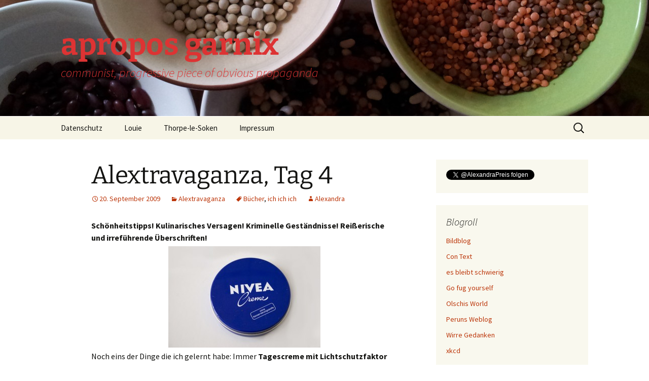

--- FILE ---
content_type: text/html; charset=UTF-8
request_url: https://www.aproposgarnix.de/2009/alextravaganza-tag-4/
body_size: 36296
content:
<!DOCTYPE html>
<html lang="de">
<head>
	<meta charset="UTF-8">
	<meta name="viewport" content="width=device-width, initial-scale=1.0">
	<title>Alextravaganza, Tag 4 | apropos garnix</title>
	<link rel="profile" href="https://gmpg.org/xfn/11">
	<link rel="pingback" href="https://www.aproposgarnix.de/xmlrpc.php">
	<meta name='robots' content='max-image-preview:large' />
<link rel="alternate" type="application/rss+xml" title="apropos garnix &raquo; Feed" href="https://www.aproposgarnix.de/feed/" />
<link rel="alternate" type="application/rss+xml" title="apropos garnix &raquo; Kommentar-Feed" href="https://www.aproposgarnix.de/comments/feed/" />
<link rel="alternate" title="oEmbed (JSON)" type="application/json+oembed" href="https://www.aproposgarnix.de/wp-json/oembed/1.0/embed?url=https%3A%2F%2Fwww.aproposgarnix.de%2F2009%2Falextravaganza-tag-4%2F" />
<link rel="alternate" title="oEmbed (XML)" type="text/xml+oembed" href="https://www.aproposgarnix.de/wp-json/oembed/1.0/embed?url=https%3A%2F%2Fwww.aproposgarnix.de%2F2009%2Falextravaganza-tag-4%2F&#038;format=xml" />
<style id='wp-img-auto-sizes-contain-inline-css'>
img:is([sizes=auto i],[sizes^="auto," i]){contain-intrinsic-size:3000px 1500px}
/*# sourceURL=wp-img-auto-sizes-contain-inline-css */
</style>
<link rel='stylesheet' id='wpra-lightbox-css' href='https://www.aproposgarnix.de/wp-content/plugins/wp-rss-aggregator/core/css/jquery-colorbox.css?ver=1.4.33' media='all' />
<style id='wp-emoji-styles-inline-css'>

	img.wp-smiley, img.emoji {
		display: inline !important;
		border: none !important;
		box-shadow: none !important;
		height: 1em !important;
		width: 1em !important;
		margin: 0 0.07em !important;
		vertical-align: -0.1em !important;
		background: none !important;
		padding: 0 !important;
	}
/*# sourceURL=wp-emoji-styles-inline-css */
</style>
<style id='wp-block-library-inline-css'>
:root{--wp-block-synced-color:#7a00df;--wp-block-synced-color--rgb:122,0,223;--wp-bound-block-color:var(--wp-block-synced-color);--wp-editor-canvas-background:#ddd;--wp-admin-theme-color:#007cba;--wp-admin-theme-color--rgb:0,124,186;--wp-admin-theme-color-darker-10:#006ba1;--wp-admin-theme-color-darker-10--rgb:0,107,160.5;--wp-admin-theme-color-darker-20:#005a87;--wp-admin-theme-color-darker-20--rgb:0,90,135;--wp-admin-border-width-focus:2px}@media (min-resolution:192dpi){:root{--wp-admin-border-width-focus:1.5px}}.wp-element-button{cursor:pointer}:root .has-very-light-gray-background-color{background-color:#eee}:root .has-very-dark-gray-background-color{background-color:#313131}:root .has-very-light-gray-color{color:#eee}:root .has-very-dark-gray-color{color:#313131}:root .has-vivid-green-cyan-to-vivid-cyan-blue-gradient-background{background:linear-gradient(135deg,#00d084,#0693e3)}:root .has-purple-crush-gradient-background{background:linear-gradient(135deg,#34e2e4,#4721fb 50%,#ab1dfe)}:root .has-hazy-dawn-gradient-background{background:linear-gradient(135deg,#faaca8,#dad0ec)}:root .has-subdued-olive-gradient-background{background:linear-gradient(135deg,#fafae1,#67a671)}:root .has-atomic-cream-gradient-background{background:linear-gradient(135deg,#fdd79a,#004a59)}:root .has-nightshade-gradient-background{background:linear-gradient(135deg,#330968,#31cdcf)}:root .has-midnight-gradient-background{background:linear-gradient(135deg,#020381,#2874fc)}:root{--wp--preset--font-size--normal:16px;--wp--preset--font-size--huge:42px}.has-regular-font-size{font-size:1em}.has-larger-font-size{font-size:2.625em}.has-normal-font-size{font-size:var(--wp--preset--font-size--normal)}.has-huge-font-size{font-size:var(--wp--preset--font-size--huge)}.has-text-align-center{text-align:center}.has-text-align-left{text-align:left}.has-text-align-right{text-align:right}.has-fit-text{white-space:nowrap!important}#end-resizable-editor-section{display:none}.aligncenter{clear:both}.items-justified-left{justify-content:flex-start}.items-justified-center{justify-content:center}.items-justified-right{justify-content:flex-end}.items-justified-space-between{justify-content:space-between}.screen-reader-text{border:0;clip-path:inset(50%);height:1px;margin:-1px;overflow:hidden;padding:0;position:absolute;width:1px;word-wrap:normal!important}.screen-reader-text:focus{background-color:#ddd;clip-path:none;color:#444;display:block;font-size:1em;height:auto;left:5px;line-height:normal;padding:15px 23px 14px;text-decoration:none;top:5px;width:auto;z-index:100000}html :where(.has-border-color){border-style:solid}html :where([style*=border-top-color]){border-top-style:solid}html :where([style*=border-right-color]){border-right-style:solid}html :where([style*=border-bottom-color]){border-bottom-style:solid}html :where([style*=border-left-color]){border-left-style:solid}html :where([style*=border-width]){border-style:solid}html :where([style*=border-top-width]){border-top-style:solid}html :where([style*=border-right-width]){border-right-style:solid}html :where([style*=border-bottom-width]){border-bottom-style:solid}html :where([style*=border-left-width]){border-left-style:solid}html :where(img[class*=wp-image-]){height:auto;max-width:100%}:where(figure){margin:0 0 1em}html :where(.is-position-sticky){--wp-admin--admin-bar--position-offset:var(--wp-admin--admin-bar--height,0px)}@media screen and (max-width:600px){html :where(.is-position-sticky){--wp-admin--admin-bar--position-offset:0px}}

/*# sourceURL=wp-block-library-inline-css */
</style><style id='global-styles-inline-css'>
:root{--wp--preset--aspect-ratio--square: 1;--wp--preset--aspect-ratio--4-3: 4/3;--wp--preset--aspect-ratio--3-4: 3/4;--wp--preset--aspect-ratio--3-2: 3/2;--wp--preset--aspect-ratio--2-3: 2/3;--wp--preset--aspect-ratio--16-9: 16/9;--wp--preset--aspect-ratio--9-16: 9/16;--wp--preset--color--black: #000000;--wp--preset--color--cyan-bluish-gray: #abb8c3;--wp--preset--color--white: #fff;--wp--preset--color--pale-pink: #f78da7;--wp--preset--color--vivid-red: #cf2e2e;--wp--preset--color--luminous-vivid-orange: #ff6900;--wp--preset--color--luminous-vivid-amber: #fcb900;--wp--preset--color--light-green-cyan: #7bdcb5;--wp--preset--color--vivid-green-cyan: #00d084;--wp--preset--color--pale-cyan-blue: #8ed1fc;--wp--preset--color--vivid-cyan-blue: #0693e3;--wp--preset--color--vivid-purple: #9b51e0;--wp--preset--color--dark-gray: #141412;--wp--preset--color--red: #bc360a;--wp--preset--color--medium-orange: #db572f;--wp--preset--color--light-orange: #ea9629;--wp--preset--color--yellow: #fbca3c;--wp--preset--color--dark-brown: #220e10;--wp--preset--color--medium-brown: #722d19;--wp--preset--color--light-brown: #eadaa6;--wp--preset--color--beige: #e8e5ce;--wp--preset--color--off-white: #f7f5e7;--wp--preset--gradient--vivid-cyan-blue-to-vivid-purple: linear-gradient(135deg,rgb(6,147,227) 0%,rgb(155,81,224) 100%);--wp--preset--gradient--light-green-cyan-to-vivid-green-cyan: linear-gradient(135deg,rgb(122,220,180) 0%,rgb(0,208,130) 100%);--wp--preset--gradient--luminous-vivid-amber-to-luminous-vivid-orange: linear-gradient(135deg,rgb(252,185,0) 0%,rgb(255,105,0) 100%);--wp--preset--gradient--luminous-vivid-orange-to-vivid-red: linear-gradient(135deg,rgb(255,105,0) 0%,rgb(207,46,46) 100%);--wp--preset--gradient--very-light-gray-to-cyan-bluish-gray: linear-gradient(135deg,rgb(238,238,238) 0%,rgb(169,184,195) 100%);--wp--preset--gradient--cool-to-warm-spectrum: linear-gradient(135deg,rgb(74,234,220) 0%,rgb(151,120,209) 20%,rgb(207,42,186) 40%,rgb(238,44,130) 60%,rgb(251,105,98) 80%,rgb(254,248,76) 100%);--wp--preset--gradient--blush-light-purple: linear-gradient(135deg,rgb(255,206,236) 0%,rgb(152,150,240) 100%);--wp--preset--gradient--blush-bordeaux: linear-gradient(135deg,rgb(254,205,165) 0%,rgb(254,45,45) 50%,rgb(107,0,62) 100%);--wp--preset--gradient--luminous-dusk: linear-gradient(135deg,rgb(255,203,112) 0%,rgb(199,81,192) 50%,rgb(65,88,208) 100%);--wp--preset--gradient--pale-ocean: linear-gradient(135deg,rgb(255,245,203) 0%,rgb(182,227,212) 50%,rgb(51,167,181) 100%);--wp--preset--gradient--electric-grass: linear-gradient(135deg,rgb(202,248,128) 0%,rgb(113,206,126) 100%);--wp--preset--gradient--midnight: linear-gradient(135deg,rgb(2,3,129) 0%,rgb(40,116,252) 100%);--wp--preset--gradient--autumn-brown: linear-gradient(135deg, rgba(226,45,15,1) 0%, rgba(158,25,13,1) 100%);--wp--preset--gradient--sunset-yellow: linear-gradient(135deg, rgba(233,139,41,1) 0%, rgba(238,179,95,1) 100%);--wp--preset--gradient--light-sky: linear-gradient(135deg,rgba(228,228,228,1.0) 0%,rgba(208,225,252,1.0) 100%);--wp--preset--gradient--dark-sky: linear-gradient(135deg,rgba(0,0,0,1.0) 0%,rgba(56,61,69,1.0) 100%);--wp--preset--font-size--small: 13px;--wp--preset--font-size--medium: 20px;--wp--preset--font-size--large: 36px;--wp--preset--font-size--x-large: 42px;--wp--preset--spacing--20: 0.44rem;--wp--preset--spacing--30: 0.67rem;--wp--preset--spacing--40: 1rem;--wp--preset--spacing--50: 1.5rem;--wp--preset--spacing--60: 2.25rem;--wp--preset--spacing--70: 3.38rem;--wp--preset--spacing--80: 5.06rem;--wp--preset--shadow--natural: 6px 6px 9px rgba(0, 0, 0, 0.2);--wp--preset--shadow--deep: 12px 12px 50px rgba(0, 0, 0, 0.4);--wp--preset--shadow--sharp: 6px 6px 0px rgba(0, 0, 0, 0.2);--wp--preset--shadow--outlined: 6px 6px 0px -3px rgb(255, 255, 255), 6px 6px rgb(0, 0, 0);--wp--preset--shadow--crisp: 6px 6px 0px rgb(0, 0, 0);}:where(.is-layout-flex){gap: 0.5em;}:where(.is-layout-grid){gap: 0.5em;}body .is-layout-flex{display: flex;}.is-layout-flex{flex-wrap: wrap;align-items: center;}.is-layout-flex > :is(*, div){margin: 0;}body .is-layout-grid{display: grid;}.is-layout-grid > :is(*, div){margin: 0;}:where(.wp-block-columns.is-layout-flex){gap: 2em;}:where(.wp-block-columns.is-layout-grid){gap: 2em;}:where(.wp-block-post-template.is-layout-flex){gap: 1.25em;}:where(.wp-block-post-template.is-layout-grid){gap: 1.25em;}.has-black-color{color: var(--wp--preset--color--black) !important;}.has-cyan-bluish-gray-color{color: var(--wp--preset--color--cyan-bluish-gray) !important;}.has-white-color{color: var(--wp--preset--color--white) !important;}.has-pale-pink-color{color: var(--wp--preset--color--pale-pink) !important;}.has-vivid-red-color{color: var(--wp--preset--color--vivid-red) !important;}.has-luminous-vivid-orange-color{color: var(--wp--preset--color--luminous-vivid-orange) !important;}.has-luminous-vivid-amber-color{color: var(--wp--preset--color--luminous-vivid-amber) !important;}.has-light-green-cyan-color{color: var(--wp--preset--color--light-green-cyan) !important;}.has-vivid-green-cyan-color{color: var(--wp--preset--color--vivid-green-cyan) !important;}.has-pale-cyan-blue-color{color: var(--wp--preset--color--pale-cyan-blue) !important;}.has-vivid-cyan-blue-color{color: var(--wp--preset--color--vivid-cyan-blue) !important;}.has-vivid-purple-color{color: var(--wp--preset--color--vivid-purple) !important;}.has-black-background-color{background-color: var(--wp--preset--color--black) !important;}.has-cyan-bluish-gray-background-color{background-color: var(--wp--preset--color--cyan-bluish-gray) !important;}.has-white-background-color{background-color: var(--wp--preset--color--white) !important;}.has-pale-pink-background-color{background-color: var(--wp--preset--color--pale-pink) !important;}.has-vivid-red-background-color{background-color: var(--wp--preset--color--vivid-red) !important;}.has-luminous-vivid-orange-background-color{background-color: var(--wp--preset--color--luminous-vivid-orange) !important;}.has-luminous-vivid-amber-background-color{background-color: var(--wp--preset--color--luminous-vivid-amber) !important;}.has-light-green-cyan-background-color{background-color: var(--wp--preset--color--light-green-cyan) !important;}.has-vivid-green-cyan-background-color{background-color: var(--wp--preset--color--vivid-green-cyan) !important;}.has-pale-cyan-blue-background-color{background-color: var(--wp--preset--color--pale-cyan-blue) !important;}.has-vivid-cyan-blue-background-color{background-color: var(--wp--preset--color--vivid-cyan-blue) !important;}.has-vivid-purple-background-color{background-color: var(--wp--preset--color--vivid-purple) !important;}.has-black-border-color{border-color: var(--wp--preset--color--black) !important;}.has-cyan-bluish-gray-border-color{border-color: var(--wp--preset--color--cyan-bluish-gray) !important;}.has-white-border-color{border-color: var(--wp--preset--color--white) !important;}.has-pale-pink-border-color{border-color: var(--wp--preset--color--pale-pink) !important;}.has-vivid-red-border-color{border-color: var(--wp--preset--color--vivid-red) !important;}.has-luminous-vivid-orange-border-color{border-color: var(--wp--preset--color--luminous-vivid-orange) !important;}.has-luminous-vivid-amber-border-color{border-color: var(--wp--preset--color--luminous-vivid-amber) !important;}.has-light-green-cyan-border-color{border-color: var(--wp--preset--color--light-green-cyan) !important;}.has-vivid-green-cyan-border-color{border-color: var(--wp--preset--color--vivid-green-cyan) !important;}.has-pale-cyan-blue-border-color{border-color: var(--wp--preset--color--pale-cyan-blue) !important;}.has-vivid-cyan-blue-border-color{border-color: var(--wp--preset--color--vivid-cyan-blue) !important;}.has-vivid-purple-border-color{border-color: var(--wp--preset--color--vivid-purple) !important;}.has-vivid-cyan-blue-to-vivid-purple-gradient-background{background: var(--wp--preset--gradient--vivid-cyan-blue-to-vivid-purple) !important;}.has-light-green-cyan-to-vivid-green-cyan-gradient-background{background: var(--wp--preset--gradient--light-green-cyan-to-vivid-green-cyan) !important;}.has-luminous-vivid-amber-to-luminous-vivid-orange-gradient-background{background: var(--wp--preset--gradient--luminous-vivid-amber-to-luminous-vivid-orange) !important;}.has-luminous-vivid-orange-to-vivid-red-gradient-background{background: var(--wp--preset--gradient--luminous-vivid-orange-to-vivid-red) !important;}.has-very-light-gray-to-cyan-bluish-gray-gradient-background{background: var(--wp--preset--gradient--very-light-gray-to-cyan-bluish-gray) !important;}.has-cool-to-warm-spectrum-gradient-background{background: var(--wp--preset--gradient--cool-to-warm-spectrum) !important;}.has-blush-light-purple-gradient-background{background: var(--wp--preset--gradient--blush-light-purple) !important;}.has-blush-bordeaux-gradient-background{background: var(--wp--preset--gradient--blush-bordeaux) !important;}.has-luminous-dusk-gradient-background{background: var(--wp--preset--gradient--luminous-dusk) !important;}.has-pale-ocean-gradient-background{background: var(--wp--preset--gradient--pale-ocean) !important;}.has-electric-grass-gradient-background{background: var(--wp--preset--gradient--electric-grass) !important;}.has-midnight-gradient-background{background: var(--wp--preset--gradient--midnight) !important;}.has-small-font-size{font-size: var(--wp--preset--font-size--small) !important;}.has-medium-font-size{font-size: var(--wp--preset--font-size--medium) !important;}.has-large-font-size{font-size: var(--wp--preset--font-size--large) !important;}.has-x-large-font-size{font-size: var(--wp--preset--font-size--x-large) !important;}
/*# sourceURL=global-styles-inline-css */
</style>

<style id='classic-theme-styles-inline-css'>
/*! This file is auto-generated */
.wp-block-button__link{color:#fff;background-color:#32373c;border-radius:9999px;box-shadow:none;text-decoration:none;padding:calc(.667em + 2px) calc(1.333em + 2px);font-size:1.125em}.wp-block-file__button{background:#32373c;color:#fff;text-decoration:none}
/*# sourceURL=/wp-includes/css/classic-themes.min.css */
</style>
<link rel='stylesheet' id='twentythirteen-fonts-css' href='https://www.aproposgarnix.de/wp-content/themes/twentythirteen/fonts/source-sans-pro-plus-bitter.css?ver=20230328' media='all' />
<link rel='stylesheet' id='genericons-css' href='https://www.aproposgarnix.de/wp-content/themes/twentythirteen/genericons/genericons.css?ver=20251101' media='all' />
<link rel='stylesheet' id='twentythirteen-style-css' href='https://www.aproposgarnix.de/wp-content/themes/twentythirteen/style.css?ver=20251202' media='all' />
<link rel='stylesheet' id='twentythirteen-block-style-css' href='https://www.aproposgarnix.de/wp-content/themes/twentythirteen/css/blocks.css?ver=20240520' media='all' />
<script src="https://www.aproposgarnix.de/wp-includes/js/jquery/jquery.min.js?ver=3.7.1" id="jquery-core-js"></script>
<script src="https://www.aproposgarnix.de/wp-includes/js/jquery/jquery-migrate.min.js?ver=3.4.1" id="jquery-migrate-js"></script>
<script src="https://www.aproposgarnix.de/wp-content/themes/twentythirteen/js/functions.js?ver=20250727" id="twentythirteen-script-js" defer data-wp-strategy="defer"></script>
<link rel="https://api.w.org/" href="https://www.aproposgarnix.de/wp-json/" /><link rel="alternate" title="JSON" type="application/json" href="https://www.aproposgarnix.de/wp-json/wp/v2/posts/419" /><link rel="EditURI" type="application/rsd+xml" title="RSD" href="https://www.aproposgarnix.de/xmlrpc.php?rsd" />
<meta name="generator" content="WordPress 6.9" />
<link rel="canonical" href="https://www.aproposgarnix.de/2009/alextravaganza-tag-4/" />
<link rel='shortlink' href='https://www.aproposgarnix.de/?p=419' />
<style>.recentcomments a{display:inline !important;padding:0 !important;margin:0 !important;}</style>	<style type="text/css" id="twentythirteen-header-css">
		.site-header {
		background: url(https://www.aproposgarnix.de/wp-content/2013/08/cropped-pulse.jpg) no-repeat scroll top;
		background-size: 1600px auto;
	}
	@media (max-width: 767px) {
		.site-header {
			background-size: 768px auto;
		}
	}
	@media (max-width: 359px) {
		.site-header {
			background-size: 360px auto;
		}
	}
				.site-title,
		.site-description {
			color: #dd3333;
		}
		</style>
	</head>

<body class="wp-singular post-template-default single single-post postid-419 single-format-standard wp-embed-responsive wp-theme-twentythirteen sidebar">
		<div id="page" class="hfeed site">
		<a class="screen-reader-text skip-link" href="#content">
			Zum Inhalt springen		</a>
		<header id="masthead" class="site-header">
						<a class="home-link" href="https://www.aproposgarnix.de/" rel="home" >
									<h1 class="site-title">apropos garnix</h1>
													<h2 class="site-description">communist, progressive piece of obvious propaganda</h2>
							</a>

			<div id="navbar" class="navbar">
				<nav id="site-navigation" class="navigation main-navigation">
					<button class="menu-toggle">Menü</button>
					<div id="primary-menu" class="nav-menu"><ul>
<li class="page_item page-item-5201"><a href="https://www.aproposgarnix.de/datenschutzerklaerung/">Datenschutz</a></li>
<li class="page_item page-item-4066"><a href="https://www.aproposgarnix.de/louie/">Louie</a></li>
<li class="page_item page-item-196"><a href="https://www.aproposgarnix.de/thorpe-le-soken/">Thorpe-le-Soken</a></li>
<li class="page_item page-item-192"><a href="https://www.aproposgarnix.de/impressum/">Impressum</a></li>
</ul></div>
					<form role="search" method="get" class="search-form" action="https://www.aproposgarnix.de/">
				<label>
					<span class="screen-reader-text">Suche nach:</span>
					<input type="search" class="search-field" placeholder="Suchen …" value="" name="s" />
				</label>
				<input type="submit" class="search-submit" value="Suchen" />
			</form>				</nav><!-- #site-navigation -->
			</div><!-- #navbar -->
		</header><!-- #masthead -->

		<div id="main" class="site-main">

	<div id="primary" class="content-area">
		<div id="content" class="site-content" role="main">

			
				
<article id="post-419" class="post-419 post type-post status-publish format-standard hentry category-alextravaganza tag-bucher tag-ich-ich-ich">
	<header class="entry-header">
		
				<h1 class="entry-title">Alextravaganza, Tag 4</h1>
		
		<div class="entry-meta">
			<span class="date"><a href="https://www.aproposgarnix.de/2009/alextravaganza-tag-4/" title="Permalink zu Alextravaganza, Tag 4" rel="bookmark"><time class="entry-date" datetime="2009-09-20T17:12:43+01:00">20. September 2009</time></a></span><span class="categories-links"><a href="https://www.aproposgarnix.de/kategorien/alextravaganza/" rel="category tag">Alextravaganza</a></span><span class="tags-links"><a href="https://www.aproposgarnix.de/tag/bucher/" rel="tag">Bücher</a>, <a href="https://www.aproposgarnix.de/tag/ich-ich-ich/" rel="tag">ich ich ich</a></span><span class="author vcard"><a class="url fn n" href="https://www.aproposgarnix.de/author/admin/" title="Alle Beiträge von Alexandra anzeigen" rel="author">Alexandra</a></span>					</div><!-- .entry-meta -->
	</header><!-- .entry-header -->

		<div class="entry-content">
		<p style="margin-bottom: 0cm;"><strong>Schönheitstipps! Kulinarisches Versagen! Kriminelle Geständnisse! Reißerische und irreführende Überschriften!</strong></p>
<p style="margin-bottom: 0cm;"><a href="https://www.aproposgarnix.de/wp-content/2009/09/Nivea_MG_2336.jpg"><img fetchpriority="high" decoding="async" class="aligncenter size-medium wp-image-428" title="Nivea_MG_2336" src="https://www.aproposgarnix.de/wp-content/2009/09/Nivea_MG_2336-300x200.jpg" alt="Nivea_MG_2336" width="300" height="200" srcset="https://www.aproposgarnix.de/wp-content/2009/09/Nivea_MG_2336-300x200.jpg 300w, https://www.aproposgarnix.de/wp-content/2009/09/Nivea_MG_2336.jpg 480w" sizes="(max-width: 300px) 100vw, 300px" /></a></p>
<p style="margin-bottom: 0cm;">Noch eins der Dinge die ich gelernt habe: Immer <strong>Tagescreme mit Lichtschutzfaktor</strong> verwenden  (gemeine Nivea-Creme tut&#8217;s da ausnahmsweise mal nicht, tut mir leid), und zwar mit religiöser Regelmäßigkeit und so früh wie möglich. Spätestens am 37. Geburtstag seid ihr froh darüber und könnt mit eurer jugendlichen Haut protzen.</p>
<p style="margin-bottom: 0cm;">Auch regelmäßig: Zahnarzt, Frauenarzt (das gilt mehr für die Frauen &#8211; Männer: geht zum Proktologen! Spaß macht es angeblich keinen, Prostatakrebs ist aber allem Vernehmen nach auch kein Zuckerschlecken), und die anderen krankenversicherungsfinanzierten Screenings. Nehmt die Termine für Schutzimpfungen wahr, und frischt den bestehenden Impfschutz auf.</p>
<p style="margin-bottom: 0cm;">Spendet Blut. Meine Großmutter hat einen schweren Autounfall, bei dem mein Großvater getötet wurde, unter anderem auch deswegen überlebt, weil ihr Unmengen an Spenderblut transfundiert wurden. Das kosten euch alle paar Monate etwa 20 Minuten und einen halben Liter Blut &#8211; jemand anderem kann es das Leben retten. Tragt euch in die <a href="http://www.dkms.de/" target="_blank">Knochenmarksspenderkartei</a> ein.</p>
<p style="margin-bottom: 0cm;">Besorgt euch einen <a href="http://www.bzga.de/?uid=36fe6a79eb545b13b770b686dff0a338&amp;id=medien&amp;sid=109&amp;idx=485" target="_blank"><strong>Organspenderausweis</strong></a>, füllt ihn aus und steckt ihn ins Portemonnaie (Themenfremd, trotzdem wichtig: <a href="http://canoo.net/services/Controller?input=Portemonnaie&amp;MenuId=Search&amp;service=canooNet&amp;lang=de" target="_blank">Schreibt Portemonnaie so wie es sich gehört!</a> Portmonee ist eine Abomination! Nur weil es erlaubt ist, ist es noch lange nicht richtig.). Ich habe in meiner Ausbildung einen Organspende-Aktivisten interviewt, und ich kann mich vor allem an einen Satz erinnern: Er habe schon mit vielen Menschen gesprochen, die nie im Leben ein Organ spenden würden – aber nur sehr wenige, die kein Spenderorgan annehmen würden.</p>
<p style="margin-bottom: 0cm;">Hier greift wieder mein beliebter Spruch: Wer es nicht macht (zumindest nicht ohne guten Grund), ist ein asoziales Gesockse! (Und ja, das Wort gilt auch für Einzelpersonen.)</p>
<p>Apropos garnix: Ich habe vorhin eine Packung Joghurteis aus dem Gefrierschrank geholt. damit es ein bisschen weicher wird, wollte ich es ein paar Minuten lang außen stehen lassen. Dann habe ich den <strong>Kardinalfehler</strong> gemacht: Bücher umräumen. Das lenkt enorm ab, und darum ist mir erst eine Stunde später das Eis wieder eingefallen. War optisch komplett unverändert, bei haptischer Prüfung dann aber fast wasserflüssig. Ein bisschen abstoßend.</p>
<p style="margin-bottom: 0cm;">Ich habe beim Bücherumräumen übrigens gemerkt, dass es 17  <strong>Commissario-Brunetti</strong>-Bücher von <a href="http://www.donnaleon.co.uk/">Donna Leon</a> (als Taschenbuch) gibt, ich aber nur 13 habe! Und da ist sogar eine Lücke dabei, was es noch lästiger macht. Aber auch seltsam: Ich bin mir fast sicher, dass ich Doctored Evidence schon gelesen habe, in meinem Büchervorrat gefunden habe ich  es aber nicht. Das passiert mir aber dauernd, kein Wunder dass ich ständig am Rande des Wahnsinns bin.</p>
<p style="margin-bottom: 0cm;">Jetzt darf ich wieder Tage damit verplempern, beim Amazon-Marketplace einen Händler zu finden, der alle Bücher im Angebot hat. Einen Händler deshalb, weil es sich sonst wegen der Portokosten nicht lohnt die Bücher gebraucht zu kaufen. Gebraucht kaufen deshalb, weil es billiger ist und man mehr Bücher fürs gleiche Geld bekommt. Ist doch logisch, oder?</p>
<p style="margin-bottom: 0cm;">Und ich stelle fest, das Lied des Tages passt besonders gut dazu: If I ain&#8217;t got you von Alicia Keys &#8230; obwohl die da bestimmt nicht von fehlenden Büchern singt 😉</p>
<p><object classid="clsid:d27cdb6e-ae6d-11cf-96b8-444553540000" width="500" height="405" codebase="http://download.macromedia.com/pub/shockwave/cabs/flash/swflash.cab#version=6,0,40,0"><param name="allowFullScreen" value="true" /><param name="allowscriptaccess" value="always" /><param name="src" value="http://www.youtube-nocookie.com/v/jhPAK8HjcPI&amp;hl=de&amp;fs=1&amp;color1=0x5d1719&amp;color2=0xcd311b&amp;border=1" /><param name="allowfullscreen" value="true" /><embed type="application/x-shockwave-flash" width="500" height="405" src="http://www.youtube-nocookie.com/v/jhPAK8HjcPI&amp;hl=de&amp;fs=1&amp;color1=0x5d1719&amp;color2=0xcd311b&amp;border=1" allowscriptaccess="always" allowfullscreen="true"></embed></object></p>
<p style="margin-bottom: 0cm;">Normalerweise mag ich die „Live“-Videos ja nicht, aber bei Alicia Keys macht das kaum einen Unterschied – bis auf den Beifall. Traumhaft.</p>
<p style="margin-bottom: 0cm;">Bild: <a href="http://mrg.bz/t1DzdM" target="_blank">morguefile</a>, naturellement. Ihr könnt ja wohl nicht erwarten dass ich selber eine Dose Nivea-Creme fotografiere!</p>
	</div><!-- .entry-content -->
	
	<footer class="entry-meta">
		
			</footer><!-- .entry-meta -->
</article><!-- #post -->
						<nav class="navigation post-navigation">
		<h1 class="screen-reader-text">
			Beitragsnavigation		</h1>
		<div class="nav-links">

			<a href="https://www.aproposgarnix.de/2009/alextravaganza-tag-3/" rel="prev"><span class="meta-nav">&larr;</span> Alextravaganza, Tag 3</a>			<a href="https://www.aproposgarnix.de/2009/alextravanganza-tag-5/" rel="next">Alextravaganza, Tag 5 <span class="meta-nav">&rarr;</span></a>
		</div><!-- .nav-links -->
	</nav><!-- .navigation -->
						
<div id="comments" class="comments-area">

	
	
</div><!-- #comments -->

			
		</div><!-- #content -->
	</div><!-- #primary -->

	<div id="tertiary" class="sidebar-container" role="complementary">
		<div class="sidebar-inner">
			<div class="widget-area">
				<aside id="custom_html-2" class="widget_text widget widget_custom_html"><div class="textwidget custom-html-widget"><a href="https://twitter.com/AlexandraPreis" class="twitter-follow-button" data-show-count="false" data-lang="de">@AlexandraPreis folgen</a>
<script>!function(d,s,id){var js,fjs=d.getElementsByTagName(s)[0],p=/^http:/.test(d.location)?'http':'https';if(!d.getElementById(id)){js=d.createElement(s);js.id=id;js.src=p+'://platform.twitter.com/widgets.js';fjs.parentNode.insertBefore(js,fjs);}}(document, 'script', 'twitter-wjs');</script>
</div></aside><aside id="linkcat-2" class="widget widget_links"><h3 class="widget-title">Blogroll</h3>
	<ul class='xoxo blogroll'>
<li><a href="http://www.bildblog.de/" title="Ein Watchblog für deutsche Medien" target="_blank">Bildblog</a></li>
<li><a href="http://www.scilogs.de/chrono/blog/con-text" rel="friend" title="Wörter brauchen Gesellschaft" target="_blank">Con Text</a></li>
<li><a href="http://www.dh2publishing.info" title="wherever my whimsy takes me" target="_blank">es bleibt schwierig</a></li>
<li><a href="http://gofugyourself.celebuzz.com/" title="fugly is the new pretty" target="_blank">Go fug yourself</a></li>
<li><a href="http://www.olschis-world.de/wp/" rel="contact" title="olschoks Geschichten aus aller Welt" target="_blank">Olschis World</a></li>
<li><a href="http://www.perun.net/" title="Das Blog von Vladimir Simovic, viel zu WordPress" target="_blank">Peruns Weblog</a></li>
<li><a href="http://mikemacapple.wordpress.com/" rel="met" title="mikemacapple versucht, seine wirren Gedanken in Worte zu fassen" target="_blank">Wirre Gedanken</a></li>
<li><a href="http://xkcd.com/" title="A webcomic of romance, sarcasm, math, and language." target="_blank">xkcd</a></li>

	</ul>
</aside>
<aside id="linkcat-9" class="widget widget_links"><h3 class="widget-title">Schamlose Werbung</h3>
	<ul class='xoxo blogroll'>
<li><a href="http://www.alexandrapreis.de" target="_blank">Alexandra Preis</a></li>
<li><a href="http://www.archinovum.de" rel="friend met" title="grafik &amp; design" target="_blank">archinoVum | grafik &amp; design</a></li>
<li><a href="http://www.lachenmair.com" rel="met" title="IT-Consulting für kleine und mittelständische Unternehmen" target="_blank">lachenmair.info &#8211; IT-consulting</a></li>
<li><a href="http://www.traveloca.com" title="deine Reisecommunity" target="_blank">traveloca</a></li>
<li><a href="http://dh2publishing.info/" title="Fotos &#8211; Texte &#8211; Kreativberatung" target="_blank">[DH² Publishing]</a></li>

	</ul>
</aside>
			</div><!-- .widget-area -->
		</div><!-- .sidebar-inner -->
	</div><!-- #tertiary -->

		</div><!-- #main -->
		<footer id="colophon" class="site-footer">
				<div id="secondary" class="sidebar-container" role="complementary">
		<div class="widget-area">
			<aside id="recent-comments-3" class="widget widget_recent_comments"><h3 class="widget-title">Neueste Kommentare</h3><nav aria-label="Neueste Kommentare"><ul id="recentcomments"><li class="recentcomments"><span class="comment-author-link"><a href="https://cleoclindamycin.com/" class="url" rel="ugc external nofollow">clindamycin 150mg</a></span> bei <a href="https://www.aproposgarnix.de/louie/#comment-66916">Louie</a></li><li class="recentcomments"><span class="comment-author-link"><a href="http://www.aproposgarnix.de" class="url" rel="ugc">Alexandra</a></span> bei <a href="https://www.aproposgarnix.de/2017/auch-heuer-wieder-frauentag/#comment-66907">Auch heuer wieder: Internationaler Frauentag.</a></li><li class="recentcomments"><span class="comment-author-link"><a href="http://www.aproposgarnix.de" class="url" rel="ugc">Alexandra</a></span> bei <a href="https://www.aproposgarnix.de/2017/auch-heuer-wieder-frauentag/#comment-66906">Auch heuer wieder: Internationaler Frauentag.</a></li><li class="recentcomments"><span class="comment-author-link"><a href="http://www.wockensolle.de" class="url" rel="ugc external nofollow">Cornelie Müller-Gödecke</a></span> bei <a href="https://www.aproposgarnix.de/2017/auch-heuer-wieder-frauentag/#comment-66905">Auch heuer wieder: Internationaler Frauentag.</a></li><li class="recentcomments"><span class="comment-author-link"><a href="http://www.wockensolle.de" class="url" rel="ugc external nofollow">Cornelie Müller-Gödecke</a></span> bei <a href="https://www.aproposgarnix.de/2017/auch-heuer-wieder-frauentag/#comment-66904">Auch heuer wieder: Internationaler Frauentag.</a></li></ul></nav></aside>		</div><!-- .widget-area -->
	</div><!-- #secondary -->

			<div class="site-info">
								<a class="privacy-policy-link" href="https://www.aproposgarnix.de/datenschutzerklaerung/" rel="privacy-policy">Datenschutz</a><span role="separator" aria-hidden="true"></span>				<a href="https://de.wordpress.org/" class="imprint">
					Mit Stolz präsentiert von WordPress				</a>
			</div><!-- .site-info -->
		</footer><!-- #colophon -->
	</div><!-- #page -->

	<script type="speculationrules">
{"prefetch":[{"source":"document","where":{"and":[{"href_matches":"/*"},{"not":{"href_matches":["/wp-*.php","/wp-admin/*","/wp-content/*","/wp-content/plugins/*","/wp-content/themes/twentythirteen/*","/*\\?(.+)"]}},{"not":{"selector_matches":"a[rel~=\"nofollow\"]"}},{"not":{"selector_matches":".no-prefetch, .no-prefetch a"}}]},"eagerness":"conservative"}]}
</script>
<script src="https://www.aproposgarnix.de/wp-includes/js/imagesloaded.min.js?ver=5.0.0" id="imagesloaded-js"></script>
<script src="https://www.aproposgarnix.de/wp-includes/js/masonry.min.js?ver=4.2.2" id="masonry-js"></script>
<script src="https://www.aproposgarnix.de/wp-includes/js/jquery/jquery.masonry.min.js?ver=3.1.2b" id="jquery-masonry-js"></script>
<script id="wp-emoji-settings" type="application/json">
{"baseUrl":"https://s.w.org/images/core/emoji/17.0.2/72x72/","ext":".png","svgUrl":"https://s.w.org/images/core/emoji/17.0.2/svg/","svgExt":".svg","source":{"concatemoji":"https://www.aproposgarnix.de/wp-includes/js/wp-emoji-release.min.js?ver=6.9"}}
</script>
<script type="module">
/*! This file is auto-generated */
const a=JSON.parse(document.getElementById("wp-emoji-settings").textContent),o=(window._wpemojiSettings=a,"wpEmojiSettingsSupports"),s=["flag","emoji"];function i(e){try{var t={supportTests:e,timestamp:(new Date).valueOf()};sessionStorage.setItem(o,JSON.stringify(t))}catch(e){}}function c(e,t,n){e.clearRect(0,0,e.canvas.width,e.canvas.height),e.fillText(t,0,0);t=new Uint32Array(e.getImageData(0,0,e.canvas.width,e.canvas.height).data);e.clearRect(0,0,e.canvas.width,e.canvas.height),e.fillText(n,0,0);const a=new Uint32Array(e.getImageData(0,0,e.canvas.width,e.canvas.height).data);return t.every((e,t)=>e===a[t])}function p(e,t){e.clearRect(0,0,e.canvas.width,e.canvas.height),e.fillText(t,0,0);var n=e.getImageData(16,16,1,1);for(let e=0;e<n.data.length;e++)if(0!==n.data[e])return!1;return!0}function u(e,t,n,a){switch(t){case"flag":return n(e,"\ud83c\udff3\ufe0f\u200d\u26a7\ufe0f","\ud83c\udff3\ufe0f\u200b\u26a7\ufe0f")?!1:!n(e,"\ud83c\udde8\ud83c\uddf6","\ud83c\udde8\u200b\ud83c\uddf6")&&!n(e,"\ud83c\udff4\udb40\udc67\udb40\udc62\udb40\udc65\udb40\udc6e\udb40\udc67\udb40\udc7f","\ud83c\udff4\u200b\udb40\udc67\u200b\udb40\udc62\u200b\udb40\udc65\u200b\udb40\udc6e\u200b\udb40\udc67\u200b\udb40\udc7f");case"emoji":return!a(e,"\ud83e\u1fac8")}return!1}function f(e,t,n,a){let r;const o=(r="undefined"!=typeof WorkerGlobalScope&&self instanceof WorkerGlobalScope?new OffscreenCanvas(300,150):document.createElement("canvas")).getContext("2d",{willReadFrequently:!0}),s=(o.textBaseline="top",o.font="600 32px Arial",{});return e.forEach(e=>{s[e]=t(o,e,n,a)}),s}function r(e){var t=document.createElement("script");t.src=e,t.defer=!0,document.head.appendChild(t)}a.supports={everything:!0,everythingExceptFlag:!0},new Promise(t=>{let n=function(){try{var e=JSON.parse(sessionStorage.getItem(o));if("object"==typeof e&&"number"==typeof e.timestamp&&(new Date).valueOf()<e.timestamp+604800&&"object"==typeof e.supportTests)return e.supportTests}catch(e){}return null}();if(!n){if("undefined"!=typeof Worker&&"undefined"!=typeof OffscreenCanvas&&"undefined"!=typeof URL&&URL.createObjectURL&&"undefined"!=typeof Blob)try{var e="postMessage("+f.toString()+"("+[JSON.stringify(s),u.toString(),c.toString(),p.toString()].join(",")+"));",a=new Blob([e],{type:"text/javascript"});const r=new Worker(URL.createObjectURL(a),{name:"wpTestEmojiSupports"});return void(r.onmessage=e=>{i(n=e.data),r.terminate(),t(n)})}catch(e){}i(n=f(s,u,c,p))}t(n)}).then(e=>{for(const n in e)a.supports[n]=e[n],a.supports.everything=a.supports.everything&&a.supports[n],"flag"!==n&&(a.supports.everythingExceptFlag=a.supports.everythingExceptFlag&&a.supports[n]);var t;a.supports.everythingExceptFlag=a.supports.everythingExceptFlag&&!a.supports.flag,a.supports.everything||((t=a.source||{}).concatemoji?r(t.concatemoji):t.wpemoji&&t.twemoji&&(r(t.twemoji),r(t.wpemoji)))});
//# sourceURL=https://www.aproposgarnix.de/wp-includes/js/wp-emoji-loader.min.js
</script>
</body>
</html>
